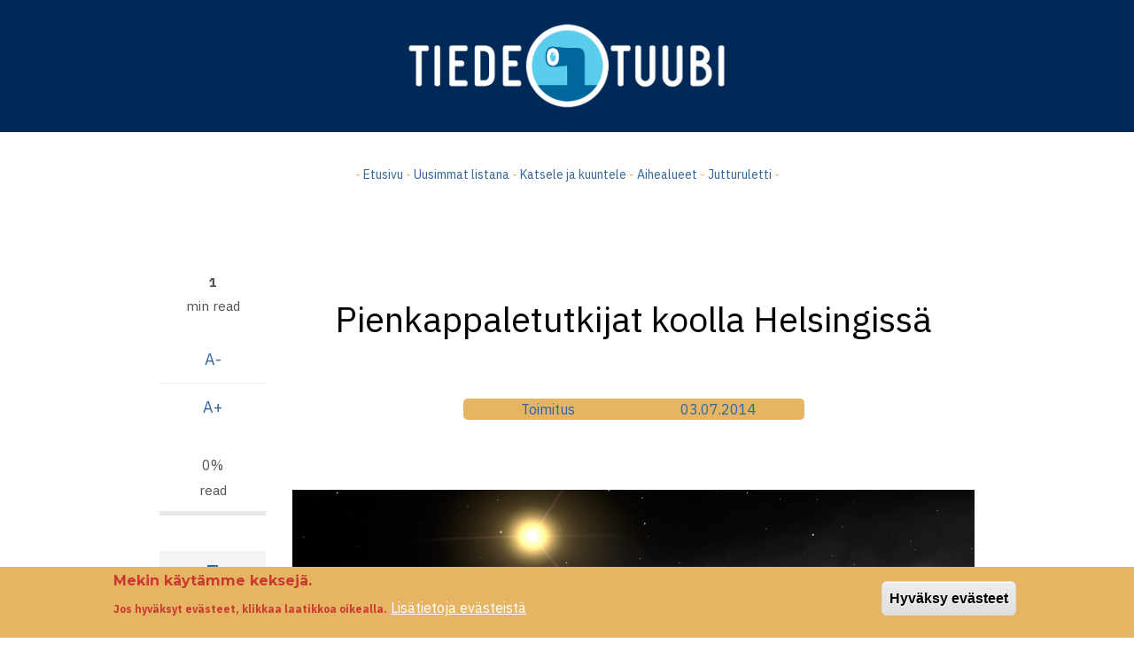

--- FILE ---
content_type: text/html; charset=UTF-8
request_url: https://tiedetuubi.fi/pienkappaletutkijat-koolla-helsingissa
body_size: 9137
content:
<!DOCTYPE html>
<html lang="fi" dir="ltr" prefix="og: https://ogp.me/ns#">
  <head>
    <meta charset="utf-8" />
<meta name="description" content="," />
<meta name="keywords" content="tiede, tekniikka, avaruus, ilmailu, luonto, tutkimus, science, astronomy, aviation, technology" />
<meta name="geo.placename" content="Helsinki" />
<meta name="geo.region" content="FI" />
<link rel="canonical" href="https://tiedetuubi.fi/pienkappaletutkijat-koolla-helsingissa" />
<meta name="robots" content="index, follow, max-image-preview:standard" />
<link rel="image_src" href="/sites/default/files/field/image/The_double_asteroid_90_Antiope_-_Eso0718a_%28no_tagline%29.jpg" />
<meta name="author" content="Toimitus" />
<meta name="rights" content="Tiedetuubi" />
<meta name="referrer" content="origin" />
<meta property="og:determiner" content="&#039;Automatic&#039;" />
<meta property="og:site_name" content="Tiedetuubi" />
<meta property="og:url" content="https://tiedetuubi.fi/pienkappaletutkijat-koolla-helsingissa" />
<meta property="og:title" content="Pienkappaletutkijat koolla Helsingissä" />
<meta property="og:description" content="," />
<meta property="og:image" content="https://tiedetuubi.fi/sites/default/files/field/image/The_double_asteroid_90_Antiope_-_Eso0718a_%28no_tagline%29.jpg" />
<meta property="og:locality" content="Helsinki" />
<meta property="og:country_name" content="FI" />
<meta property="og:email" content="toimitus@tiedetuubi.fi" />
<meta property="article:author" content="Toimitus" />
<meta property="article:publisher" content="https://www.facebook.com/Tiedetuubi" />
<meta name="twitter:card" content="summary_large_image" />
<meta name="twitter:site" content="@tiedetuubi" />
<meta name="twitter:description" content="," />
<meta name="twitter:title" content="Pienkappaletutkijat koolla Helsingissä" />
<meta name="twitter:creator" content="@jarimakinen" />
<meta name="twitter:image" content="https://tiedetuubi.fi/sites/default/files/field/image/The_double_asteroid_90_Antiope_-_Eso0718a_%28no_tagline%29.jpg" />
<meta name="Generator" content="Drupal 9 (https://www.drupal.org)" />
<meta name="MobileOptimized" content="width" />
<meta name="HandheldFriendly" content="true" />
<meta name="viewport" content="width=device-width, initial-scale=1.0" />
<style>div#sliding-popup, div#sliding-popup .eu-cookie-withdraw-banner, .eu-cookie-withdraw-tab {background: #e5b563} div#sliding-popup.eu-cookie-withdraw-wrapper { background: transparent; } #sliding-popup h1, #sliding-popup h2, #sliding-popup h3, #sliding-popup p, #sliding-popup label, #sliding-popup div, .eu-cookie-compliance-more-button, .eu-cookie-compliance-secondary-button, .eu-cookie-withdraw-tab { color: #cc3930;} .eu-cookie-withdraw-tab { border-color: #cc3930;}</style>
<!-- Google tag (gtag.js) -->
<script async src="https://www.googletagmanager.com/gtag/js?id=G-K5263GKT3B"></script>
<script>
  window.dataLayer = window.dataLayer || [];
  function gtag(){dataLayer.push(arguments);}
  gtag('js', new Date());

  gtag('config', 'G-K5263GKT3B');
</script>
<link rel="icon" href="/sites/default/files/favicon.ico" type="image/vnd.microsoft.icon" />
<link rel="alternate" hreflang="fi" href="https://tiedetuubi.fi/pienkappaletutkijat-koolla-helsingissa" />

    <title>Pienkappaletutkijat koolla Helsingissä | Tiedetuubi</title>
    <link rel="stylesheet" media="all" href="/sites/default/files/css/css_YFM3ln67YObOicv8dlgRLea6QMbZshVSqiMiZFRrnM4.css" />
<link rel="stylesheet" media="all" href="/sites/default/files/css/css_p-98axWohKiQO7i32LTl52uq_pPTiE-Ga7gr6584R_M.css" />
<link rel="stylesheet" media="all" href="//stackpath.bootstrapcdn.com/bootstrap/4.3.1/css/bootstrap.min.css" />
<link rel="stylesheet" media="all" href="/sites/default/files/css/css_lgV-89wiqV9BSyn-IGsepnu3fEtU-1AJpF-IvjZFnBk.css" />
<link rel="stylesheet" media="all" href="/themes/catalog_lite/css/components/messages.css?t7wd1f" />
<link rel="stylesheet" media="all" href="/sites/default/files/css/css_nbwrN1BhwpM_qyndPZyC-7nqcRHwmdob93FymP9dsoE.css" />
<link rel="stylesheet" media="all" href="//use.fontawesome.com/releases/v5.8.2/css/all.css" />
<link rel="stylesheet" media="print" href="/sites/default/files/css/css_dw-KdAXsVspyVbyzWtO7GXqJzvqCWVpJ0NRRV3g_wKQ.css" />
<link rel="stylesheet" media="all" href="https://fonts.googleapis.com/css?family=Montserrat:300,300i,400,400i,500,500i,600,600i,700,700i,900,900i&amp;amp;subset=latin-ext" />
<link rel="stylesheet" media="all" href="//fonts.googleapis.com/css?family=IBM+Plex+Sans:300,300i,400,400i,500,500i,600,600i,700,700i" />
<link rel="stylesheet" media="all" href="//fonts.googleapis.com/css?family=Source+Code+Pro&amp;subset=latin,latin-ext" />
<link rel="stylesheet" media="all" href="//fonts.googleapis.com/css?family=PT+Serif:400,700,400italic,700italic&amp;subset=latin,latin-ext" />
<link rel="stylesheet" media="all" href="/sites/default/files/css/css_X0ZApU4_hu1GVmWMq9am_2IARJwBk0WtzBUy8rGpWek.css" />
<link rel="stylesheet" media="all" href="/themes/catalog_lite/css/theme/color-blue.css?t7wd1f" />
<link rel="stylesheet" media="all" href="/sites/default/files/css/css_47DEQpj8HBSa-_TImW-5JCeuQeRkm5NMpJWZG3hSuFU.css" />
<link rel="stylesheet" media="all" href="/sites/default/files/css/css_3U-C0_rHLuBtMYvUCNlxxuASHEML3mOlaFArYjTuRYc.css" />

    <script src="https://use.fontawesome.com/releases/v5.7.2/js/all.js" defer crossorigin="anonymous"></script>
<script src="https://use.fontawesome.com/releases/v5.7.2/js/v4-shims.js" defer crossorigin="anonymous"></script>


<!-- Google tag (gtag.js) -->
<script async src="https://www.googletagmanager.com/gtag/js?id=G-K5263GKT3B"></script>
<script>
  window.dataLayer = window.dataLayer || [];
  function gtag(){dataLayer.push(arguments);}
  gtag('js', new Date());

  gtag('config', 'G-K5263GKT3B');
</script>



  </head>
  <body class="layout-no-sidebars wide hff-32 pff-51 sff-32 slff-51 paragraph-responsive-typography-enabled fixed-header-enabled slideout-side-right page-node-883 slideout-mobile-menu-enabled">
        <a href="#main-content" class="visually-hidden focusable">
      Hyppää pääsisältöön
    </a>
    
      <div class="dialog-off-canvas-main-canvas" data-off-canvas-main-canvas>
        <div class="clearfix slideout region--dark-typography region--gray-background">
        <div class="clearfix slideout__container">
      <div class="slideout__section">
          <div class="region region-slideout">
    <nav role="navigation" aria-labelledby="block-paavalikko-4-menu" id="block-paavalikko-4" class="clearfix block block-menu navigation menu--main">
            
  <h2 class="visually-hidden" id="block-paavalikko-4-menu">Päävalikko</h2>
  

        
              <ul class="clearfix menu">
                    <li class="menu-item">
        <a href="/index.php/" data-drupal-link-system-path="&lt;front&gt;">Etusivu</a>
              </li>
                <li class="menu-item">
        <a href="/index.php/videot" title="Videot ja podcastit" data-drupal-link-system-path="videot">Videot ja podcastit</a>
              </li>
                <li class="menu-item">
        <a href="/index.php/uusimmat" title="Kaikki jutut arkistosta aikajärjestyksessä" data-drupal-link-system-path="uusimmat">Uusimmat jutut listana</a>
              </li>
                <li class="menu-item menu-item--collapsed">
        <a href="/index.php/aihealueet" data-drupal-link-system-path="node/4161">Aihealueet</a>
              </li>
                <li class="menu-item">
        <a href="/index.php/jutturuletti" title="Jutturuletti" data-drupal-link-system-path="node/4162">Jutturuletti</a>
              </li>
                <li class="menu-item">
        <a href="/index.php/oletko-lahdossa-matkalle-tiedetuubi-esittelee-tiedeturismikohteita" title="Tiedekiinnostavuuskartta" data-drupal-link-system-path="node/2671">Tiedekiinnostavuuskartta</a>
              </li>
        </ul>
  


  </nav>

  </div>

      </div>
    </div>
      </div>
  
    <button class="slideout-toggle slideout-toggle--fixed"></button>
  
<div class="page-container">

          <div class="header-container">

                      <div class="clearfix header-top-highlighted region--light-typography region--dark-background region--no-paddings">
          <div class="container">
                        <div class="clearfix header-top-highlighted__container mt-no-opacity"
                              data-animate-effect="fadeIn"
              >
              <div class="row">
                                  <div class="col-12">
                                        <div class="clearfix header-top-highlighted__section header-top-highlighted-first">
                        <div class="region region-header-top-highlighted-first">
    <div id="block-otsikkokuva" class="clearfix block block-block-content block-block-contentd95d2193-7828-4389-98b3-5c0b80019fc5">
  
    
      <div class="content">
        <div class="layout layout--onecol">
    <div  class="layout__region layout__region--content">
      <div class="clearfix block block-layout-builder block-field-blockblock-contentbasicbody">
  
    
      <div class="content">
      
            <div class="clearfix text-formatted field field--name-body field--type-text-with-summary field--label-hidden field__item"><center>
<a href="/front"><img src="/images/tiedetuubi_valk_2018.png" width="40%"></a>
</center>
</div>
      
    </div>
  </div>

    </div>
  </div>

    </div>
  </div>

  </div>

                    </div>
                                      </div>
                                              </div>
            </div>
                      </div>
        </div>
              
                      <div class="clearfix header-top region--dark-typography region--white-background">
          <div class="container">
                        <div class="clearfix header-top__container"
              >
              <div class="row">
                                  <div class="col-12">
                                        <div class="clearfix header-top__section header-top-first">
                        <div class="region region-header-top-first">
    <div id="block-pieniylamenutxt" class="clearfix block block-block-content block-block-content4a4362bb-8cd8-4724-a0b3-5b1720a7d5ef">
  
    
      <div class="content">
        <div class="layout layout--onecol">
    <div  class="layout__region layout__region--content">
      <div class="clearfix block block-layout-builder block-field-blockblock-contentbasicbody">
  
    
      <div class="content">
      
            <div class="clearfix text-formatted field field--name-body field--type-text-with-summary field--label-hidden field__item"><p style="text-align: center; font-size: 100%; color: #e5b563;">- <a href="/front" alt="Etusivu">Etusivu</a> - <a href="/uusimmat" alt="Uusimmat jutut listana">Uusimmat listana</a> - <a href="/videot" alt="Katsele ja kuuntele">Katsele ja kuuntele</a> - <a href="/aihealueet" alt="Aihealueet">Aihealueet</a> - <a href="/jutturuletti" alt="Jutturuletti">Jutturuletti</a> -</p></div>
      
    </div>
  </div>

    </div>
  </div>

    </div>
  </div>

  </div>

                    </div>
                                      </div>
                                              </div>
            </div>
                      </div>
        </div>
              
      
    </div>
      
  
      <div class="system-messages clearfix">
      <div class="container-fluid">
        <div class="row">
          <div class="col-12">
              <div class="region region-system-messages">
    <div data-drupal-messages-fallback class="hidden"></div>

  </div>

          </div>
        </div>
      </div>
    </div>
  
    
    
  
  
        <div id="main-content" class="clearfix main-content region--dark-typography region--white-background  region--no-separator">
      <div class="container">
        <div class="clearfix main-content__container">
          <div class="row">
            <section class="col-12 col-xl-10 ml-xl-auto mr-xl-auto">
                            <div class="clearfix main-content__section mt-no-opacity"
                                  data-animate-effect="fadeIn"
                >
                                    <div class="region region-content">
    

<article data-history-node-id="883" role="article" class="node node--type-article node--promoted node--view-mode-full clearfix">
  <div class="node__container">
          <div class="node__side">
                  
          <div class="reading-time">
                          1<div class="reading-time__text">min read</div>                      </div>
                          
          <div id="affix">
                          
          <div class="content-font-settings">
              <div class="font-resize">
                <a href="#" id="decfont">A-</a>
                <a href="#" id="incfont">A+</a>
              </div>
          </div>
                          
          <div class="post-progress">
            <div class="post-progress__value"></div>
            <div class="post-progress__text">read</div>
            <div class="post-progress__bar"></div>
          </div>
                                  </div>
                          
          
          <div class="share-links">
            <ul>
                              <li class="facebook print-button-enabled">
                  <a href="https://www.facebook.com/sharer/sharer.php?u=https://tiedetuubi.fi/pienkappaletutkijat-koolla-helsingissa&t=Pienkappaletutkijat%20koolla%20Helsingiss%C3%A4" onclick="window.open(this.href, 'facebook-share','width=580,height=296');return false;">
                      <i class="fab fa-facebook"><span class="sr-only">facebook</span></i>
                  </a>
                </li>
                <li class="twitter print-button-enabled">
                  <a href="http://twitter.com/share?text=Pienkappaletutkijat%20koolla%20Helsingiss%C3%A4&url=https://tiedetuubi.fi/pienkappaletutkijat-koolla-helsingissa" onclick="window.open(this.href, 'twitter-share', 'width=550,height=235');return false;">
                      <i class="fab fa-twitter"><span class="sr-only">twitter</span></i>
                  </a>
                </li>
                <li class="email print-button-enabled">
                  <a href="mailto:?Subject=Pienkappaletutkijat%20koolla%20Helsingiss%C3%A4&amp;Body=https://tiedetuubi.fi/pienkappaletutkijat-koolla-helsingissa">
                      <i class="far fa-envelope"><span class="sr-only">envelope</span></i>
                  </a>
                </li>
                                            <li class="print share-links-enabled">
                  <div class="print">
                    <a href="javascript:window.print()" class="print-button">
                      <i class="fas fa-print"><span class="sr-only">print</span></i>
                    </a>
                  </div>
                </li>
                          </ul>
          </div>
            </div>
      <div class="node__main-content clearfix">
      <header class="node__header">
          
    
        </header>
        
  <div class="node__main-content-section">
      <div class="Otsikko layout layout--onecol">
    <div  class="layout__region layout__region--content">
      <div class="clearfix block block-layout-builder block-field-blocknodearticletitle">
  
    
      <div class="content">
      <span class="field field--name-title field--type-string field--label-hidden">Pienkappaletutkijat koolla Helsingissä</span>

    </div>
  </div>

    </div>
  </div>
  <div class="ingressi layout layout--onecol">
    <div  class="layout__region layout__region--content">
      
    </div>
  </div>
  <div class="layout layout--twocol-section layout--twocol-section--50-50 kirjoittaja">

          <div  class="layout__region layout__region--first">
        <div class="clearfix block block-layout-builder block-field-blocknodearticleuid">
  
    
      <div class="content">
      <span class="field field--name-uid field--type-entity-reference field--label-hidden"><a href="/en/user/13" hreflang="en">Toimitus</a></span>

    </div>
  </div>

      </div>
    
          <div  class="layout__region layout__region--second">
        <div class="clearfix block block-layout-builder block-field-blocknodearticlecreated">
  
    
      <div class="content">
      <span class="field field--name-created field--type-created field--label-above">03.07.2014</span>

    </div>
  </div>

      </div>
    
  </div>
  <div class="layout layout--onecol">
    <div  class="layout__region layout__region--content">
      <div class="clearfix block block-layout-builder block-inline-blockbasic">
  
    
      <div class="content">
        <div class="layout layout--onecol">
    <div  class="layout__region layout__region--content">
      <div class="clearfix block block-layout-builder block-field-blockblock-contentbasicbody">
  
    
      <div class="content">
      
            <div class="clearfix text-formatted field field--name-body field--type-text-with-summary field--label-hidden field__item"><br></div>
      
    </div>
  </div>

    </div>
  </div>

    </div>
  </div>
<div class="clearfix block block-layout-builder block-field-blocknodearticlefield-article-image">
  
    
      <div class="content">
      
            <div class="field field--name-field-article-image field--type-image field--label-hidden field__item">  <a href="/pienkappaletutkijat-koolla-helsingissa" hreflang="fi"><img loading="lazy" src="/sites/default/files/styles/isokuva_16_9/public/field/image/The_double_asteroid_90_Antiope_-_Eso0718a_%28no_tagline%29.jpg" width="1920" height="1080" alt="Kaksoisasteroidi 90 Antiope" class="image-style-isokuva-16-9" />

</a>
</div>
      
    </div>
  </div>

    </div>
  </div>
  <div class="leipateksti layout layout--onecol">
    <div  class="layout__region layout__region--content">
      <div class="leipateksti clearfix block block-layout-builder block-field-blocknodearticlefield-article-body1">
  
    
      <div class="content">
      
            <div class="clearfix text-formatted field field--name-field-article-body1 field--type-text-with-summary field--label-hidden field__item"><p>Komeettatutkimuksen komeetat ja asteroidien asiantuntijat parveilevat Helsingissä tällä viikolla: viitisensataa aurinkokunnan pienkappaleiden tutkijaa 44 maasta on kokoontunut tällä viikolla Helsinkiin <a href="http://www.helsinki.fi/acm2014/">alan suurimpaan konferenssiin</a>.</p>
<p>Nimekkäimpiin puhujiin kuuluvat ensimmäisen rengassysteemin asteroidin ympäriltä löytänyt ranskalainen<strong> Bruno Sicardy</strong>, asteroidin luo ja takaisin sieltä näytteitä tuoneen&nbsp;Hayabusa-luotaimen japanilaisryhmän johtaja <strong>Makoto Yoshikava</strong> sekä ruotsalainen <strong>Anders Johansen</strong>, joka hiljan kohahdutti tiedemaailmaa pyörreteorialla.</p>
<p>Pyörreteoria selittää, miten aurinkokunnan alkuaikojen pölykiekoissa saattoi syntyä massakeskittymiä, joista planeetat sitten saivat alkunsa.</p>
<h3>Kuinka taivaankappale hajotetaan?</h3>
<p><a href="http://www.helsinki.fi/acm2014/">ACM- eli Asteroids Comets Meteors</a> -konferensseissa komeettojen liikkeitä koskeva perustutkimus kohtaa käytännön sovellukset, joiden päämääränä on estää taivaankappaleiden törmäykset Maahan.</p>
<p>"Kuuma kysymys tässä on pienkappaleen rakenne", sanoo <strong>Karri Muinonen</strong>, Helsingin yliopiston tähtitieteen professori ja konferenssin tieteellinen pääjärjestäjä.</p>
<p>"Onko se rakentunut hiekkasäkkimäisesti useista palasista, jolloin pienikin tuuppaus voi rikkoa kappaleen muodon ja sinkauttaa siitä osan ulos? Vai onko kyse kivimonoliitista, jonka hajottaminen vaatii järeämpiä keinoja?"</p>
<p>Uutena teemana pienplaneettayhteisöön on tullut kaivostoiminta. Vielä tällä vuosisadalla saattaa käydä kannattavaksi louhia asteroideista esimerkiksi harvinaisia maametalleja, joita käytetään pieninä pitoisuuksina esimerkiksi vahvoissa magneeteissa ja tietokoneiden näytöissä. Kallisarvoisten aineiden louhinta tekisi kalliista lennoista kannattavia.</p>
<p>Alkuvaiheessa metalleja arvokkaammaksi löydöksi kelpaa kuitenkin paljon arkisempi aine ‒ vesi.</p>
<p>"Vesi on painavaa lähettää avaruuteen ja lisäpaino maksaa tuhansia dollareita kilolta", konferenssijärjestäjä ja tähtitieteen tutkija <strong>Mikael Granvik </strong>sanoo.</p>
<p>Tutkimusrobotit ja avaruusalukset pystynevät tulevaisuudessa valmistamaan asteroidien vedestä polttoainetta.</p>
<p>"Asteroidin vesi voidaan höyrystää lämmittämällä, ja edelleen hajottaa hapeksi ja vedyksi aurinkokennojen tuottaman sähkön avulla. Siinä ovat polttoaineet valmiina."</p>
<h3>Nimet juontuvat kaukoputkikaudelle</h3>
<p>Konferenssin nimeenkin sisältyvien taivaankappaleiden, asteroidin ja komeetan, erottelu on hieman keinotekoista. Määritelmät juontavat historiaan, aikaan jolloin taivasta voitiin tutkia vain kaukoputkella. Asteroidi näyttäytyi kaukoputkessa pistemäisenä, komeetta utuisena tai pyrstökkäänä.</p>
<p>Professori Muinonen korostaakin, että konferenssin keskeinen arvo on saada asteroidi-, komeetta- ja meteoritutkimusyhteisöt koottua samaan paikkaan.</p>
<p>Konfrenssin alussa julkistettiin Kuolan niemimaalta löytynyt harvinainen meteoriittilöytö, josta<a href="http://www.tiedetuubi.fi/?q=node/880"> kerroimme jo tiistaina</a>.</p>
<p><em>Teksti perustuu Helsingin yliopiston <a href="http://uutiset.helsinki.fi/2014/06/30/kaivostoimintaa-asteroideihin/#.U7UbxVavHfM">tiedotteeseen</a>.</em></p>
</div>
      
    </div>
  </div>

    </div>
  </div>
  <div class="layout layout--twocol-section layout--twocol-section--50-50">

          <div  class="layout__region layout__region--first">
        <div class="views-element-container clearfix block block-views block-views-blocksamasta-aiheesta-alle--block-1">
  
    
      <div class="content">
      <div><div class="view view-samasta-aiheesta-alle- view-id-samasta_aiheesta_alle_ view-display-id-block_1 js-view-dom-id-9ea49fac1ff154fd4447d10994ce18e41cf9367d966a70e38d91a4bd873cd40b">
  
    
      <div class="view-header">
      <p style="  text-align: center;
  border-radius: 5px;
  border: 1px solid #e5b563;
  padding: 5px;
  margin: 20px;
  color: #e5b563;
  text-transform: uppercase;
  font-size: 110%;
  letter-spacing: 2px;">Samasta aiheesta</p>
    </div>
      
      <div class="view-content">
          <div><h6><a href="/tiedatko-paljonko-on-googol" hreflang="fi">Tiedätkö, paljonko on googol?</a></h6></div>
    <div><h6><a href="/pimean-maailmankaikkeuden-kartoittaja-euclid-laukaistiin-avaruuteen-olimme-paikalla" hreflang="fi">Pimeän maailmankaikkeuden kartoittaja Euclid laukaistiin avaruuteen – olimme paikalla</a></h6></div>
    <div><h6><a href="/gaian-tuoreet-tahtitiedot-ovat-yksinkertaisesti-upeita-katso-nayttavat-videot" hreflang="fi">Gaian tuoreet tähtitiedot ovat yksinkertaisesti upeita – katso näyttävät videot!</a></h6></div>
    <div><h6><a href="/suorana-labrasta-62018-paavo-heiskasen-mukana-avaruusmateriaalilaboratorioon" hreflang="fi">Suorana labrasta 6/2018: Paavo Heiskasen mukana avaruusmateriaalilaboratorioon</a></h6></div>
    <div><h6><a href="/tahtienvalisia-matkalaisia-on-lahempanakin" hreflang="fi">Tähtienvälisiä matkalaisia on lähempänäkin</a></h6></div>

    </div>
  
          </div>
</div>

    </div>
  </div>

      </div>
    
          <div  class="layout__region layout__region--second">
        <div class="views-element-container clearfix block block-views block-views-blocksuosituimmat-block-2">
  
    
      <div class="content">
      <div><div class="view view-suosituimmat view-id-suosituimmat view-display-id-block_2 js-view-dom-id-5ea49fc6b26b03a9908ca92be7758dbc94178b295294155d41dec0830f3dbd54">
  
    
      <div class="view-header">
      <p style="  text-align: center;
  border-radius: 5px;
  border: 1px solid #e5b563;
  padding: 5px;
  margin: 20px;
  color: #e5b563;
  text-transform: uppercase;
  font-size: 110%;
  letter-spacing: 2px;">Suosituimmat tänään</p>
    </div>
      
      <div class="view-content">
          <div class="views-row"><h6 class="field-content"><a href="/index.php/kuu-jyrasi-kirkkaan-tahden" hreflang="fi">Kuu jyräsi kirkkaan tähden</a></h6></div>
    <div class="views-row"><h6 class="field-content"><a href="/index.php/pluton-kaoottiset-kuut-animaationa" hreflang="fi">Pluton kaoottiset kuut animaationa</a></h6></div>
    <div class="views-row"><h6 class="field-content"><a href="/sateenkaaren-seitseman-varia" hreflang="fi">Sateenkaaren seitsemän väriä</a></h6></div>
    <div class="views-row"><h6 class="field-content"><a href="/index.php/video-kun-olet-pariisissa-hakeudu-katsomaan-metria" hreflang="fi">Video: Kun olet Pariisissa, hakeudu katsomaan metriä.</a></h6></div>
    <div class="views-row"><h6 class="field-content"><a href="/index.php/avaruussaa-vaikuttaa-sinuunkin-mutta-kuinka-paljon" hreflang="fi">Avaruussää vaikuttaa sinuunkin – mutta kuinka paljon?</a></h6></div>

    </div>
  
          </div>
</div>

    </div>
  </div>

      </div>
    
  </div>

  </div>
    
  
    </div>
  </div>
</article>

  </div>

                              </div>
                          </section>
                                  </div>
        </div>
      </div>
    </div>
    
  
  
  
  
  
          <div id="highlighted-top" class="clearfix highlighted-top region--dark-typography region--gray-background region--no-separator">
      <div class="container">
                <div class="clearfix highlighted-top__container mt-no-opacity"
                      data-animate-effect="fadeIn"
          >
          <div class="row">
            <div class="col-12">
              <div class="clearfix highlighted-top__section">
                  <div class="region region-highlighted-top">
    <div class="search-block-form clearfix block block-search container-inline" data-drupal-selector="search-block-form" id="block-catalog-lite-search" role="search">
  
      <h2>Etsi Tiedetuubista</h2>
    
      <form action="/index.php/search/node" method="get" id="search-block-form" accept-charset="UTF-8">
  <div class="js-form-item form-item js-form-type-search form-type-search js-form-item-keys form-item-keys form-no-label">
      <label for="edit-keys" class="visually-hidden">Etsi Tiedetuubista</label>
        <input title="Kirjoita haluamasi hakusanat." placeholder="Search..." data-drupal-selector="edit-keys" type="search" id="edit-keys" name="keys" value="" size="15" maxlength="128" class="form-search" />

        </div>
<div data-drupal-selector="edit-actions" class="form-actions js-form-wrapper form-wrapper" id="edit-actions"><input class="search-form__submit button js-form-submit form-submit" data-drupal-selector="edit-submit" type="submit" id="edit-submit" value="Etsi Tiedetuubista" />
</div>

</form>

  </div>

  </div>

              </div>
            </div>
          </div>
        </div>
              </div>
    </div>
      
  
  
          <footer id="footer" class="clearfix footer region--dark-typography region--white-background region--no-separator ">
      <div class="container">
        <div class="clearfix footer__container">
          <div class="row">
                          <div class="col-md-6 col-lg-3">
                                <div class="clearfix footer__section footer-first"
                  >
                    <div class="region region-footer-first">
    <div id="block-alavalikko1" class="clearfix block block-block-content block-block-content47615c71-e41e-4992-88ea-eb619a795137">
  
    
      <div class="content">
        <div class="layout layout--onecol">
    <div  class="layout__region layout__region--content">
      <div class="clearfix block block-layout-builder block-field-blockblock-contentbasicbody">
  
    
      <div class="content">
      
            <div class="clearfix text-formatted field field--name-body field--type-text-with-summary field--label-hidden field__item"><h4>AIHEALUEET</h4>
<p><a href="/avaruus">Avaruus</a> ja <a href="/ilmailu">ilmailu</a><br />
<a href="/tiede">Tiede</a> ja <a href="/tekniikka">tekniikka</a><br />
<a href="/luonto">Luonto ja ympäristö</a><br />
<a href="/terveys">Lääketiede ja terveys</a><br />
<a href="/ihmiset">Ihmiset</a> ja <a href="/paikat">paikat</a><br />
<a href="/arviot">Kirjat, elokuvat</a> ja <a href="/taide">taide</a></p></div>
      
    </div>
  </div>

    </div>
  </div>

    </div>
  </div>

  </div>

                </div>
                              </div>
                                      <div class="col-md-6 col-lg-3">
                                <div class="clearfix footer__section footer-second"
                  >
                    <div class="region region-footer-second">
    <div id="block-alavalikko2" class="clearfix block block-block-content block-block-content64f7d5ad-613a-4c88-95ec-61e60f42d652">
  
    
      <div class="content">
        <div class="layout layout--onecol">
    <div  class="layout__region layout__region--content">
      <div class="clearfix block block-layout-builder block-field-blockblock-contentbasicbody">
  
    
      <div class="content">
      
            <div class="clearfix text-formatted field field--name-body field--type-text-with-summary field--label-hidden field__item"><h4>ERIKOISTA</h4>
<p><a href="/tiedekiinnostavuuskartta">Tiedekiinnostavuuskartta</a><br />
<a href="/ruletti">Jutturuletti</a><br />
<a href="/taxonomy/term/3274">Suorana labrasta</a><br />
<a href="/etuubi">eTuubi</a><br />
<a href="https://www.youtube.com/@tiedetuubi_jari_makinen"><strong>Videot</strong></a></p>
</div>
      
    </div>
  </div>

    </div>
  </div>

    </div>
  </div>

  </div>

                </div>
                              </div>
                        <div class="clearfix d-none d-md-block d-lg-none"></div>
                          <div class="col-md-6 col-lg-3">
                                <div class="clearfix footer__section footer-third"
                  >
                    <div class="region region-footer-third">
    <div id="block-alavalikko3" class="clearfix block block-block-content block-block-content77263455-ce54-4832-ba79-2f9dd4db1bcc">
  
    
      <div class="content">
        <div class="layout layout--onecol">
    <div  class="layout__region layout__region--content">
      <div class="clearfix block block-layout-builder block-field-blockblock-contentbasicbody">
  
    
      <div class="content">
      
            <div class="clearfix text-formatted field field--name-body field--type-text-with-summary field--label-hidden field__item"><h4>TIEDETUUBI</h4><p><a href="/node/7">Tiedetuubin esittely</a><br>
<a href="/toimitus">Toimitus</a><br>
<a href="/tiedetuubi_ja_tekoaly">Tiedetuubi ja tekoäly</a><br>
<a href="/tiedetuubin-yhteistyokumppanit">Yhteistyökumppanit</a><br>
<a href="/node/503">Mediakortti</a><br><a href="/about"><strong>Information in English</strong></a></p></div>
      
    </div>
  </div>

    </div>
  </div>

    </div>
  </div>

  </div>

                </div>
                              </div>
                        <div class="clearfix d-none d-sm-block d-md-none d-none d-sm-block d-md-none"></div>
                          <div class="col-md-6 col-lg-3">
                                <div class="clearfix footer__section footer-fourth"
                  >
                    <div class="region region-footer-fourth">
    <div id="block-alavalikko4" class="clearfix block block-block-content block-block-content06625a2b-83f6-42bb-9a8d-838afee99077">
  
    
      <div class="content">
        <div class="layout layout--onecol">
    <div  class="layout__region layout__region--content">
      <div class="clearfix block block-layout-builder block-field-blockblock-contentbasicbody">
  
    
      <div class="content">
      
            <div class="clearfix text-formatted field field--name-body field--type-text-with-summary field--label-hidden field__item"><h4>KLUBI</h4>

<p><a href="/klubi">Tiedetuubin Klubin esittely</a><br />
<a href="/matkat">Matkat ja eksursiot</a><br /></div>
      
    </div>
  </div>

    </div>
  </div>

    </div>
  </div>

  </div>

                </div>
                              </div>
                                  </div>
        </div>
      </div>
    </footer>
      
          <div id="footer-bottom" class="clearfix footer-bottom region--dark-typography region--white-background region--no-separator ">
      <div class="container">
                <div class="clearfix footer-bottom__container">
          <div class="row">
            <div class="col-12">
              <div class="clearfix footer-bottom__section">
                  <div class="region region-footer-bottom">
    <div id="block-yhteystiedotaivanalle" class="clearfix block block-block-content block-block-content63c85dd7-065e-4cde-9c0b-7007d1577344">
  
    
      <div class="content">
        <div class="layout layout--onecol">
    <div  class="layout__region layout__region--content">
      <div class="clearfix block block-layout-builder block-field-blockblock-contentbasicbody">
  
    
      <div class="content">
      
            <div class="clearfix text-formatted field field--name-body field--type-text-with-summary field--label-hidden field__item"><hr>
<center><img src="https://www.tiedetuubi.fi/logo/tiedetuubi_sin_2018.png" width="200 px" alt="Tiedetuubi">
<p><sup>Tiedetuubi © 2012-2025</sup></p>
</center></div>
      
    </div>
  </div>

    </div>
  </div>

    </div>
  </div>

  </div>

              </div>
            </div>
          </div>
        </div>
              </div>
    </div>
      
  
  
        <div class="to-top"><i class="fas fa-angle-double-up"></i></div>
    
</div>

  </div>

    
    <script type="application/json" data-drupal-selector="drupal-settings-json">{"path":{"baseUrl":"\/","scriptPath":null,"pathPrefix":"","currentPath":"node\/883","currentPathIsAdmin":false,"isFront":false,"currentLanguage":"fi"},"pluralDelimiter":"\u0003","suppressDeprecationErrors":true,"eu_cookie_compliance":{"cookie_policy_version":"1.0.0","popup_enabled":true,"popup_agreed_enabled":false,"popup_hide_agreed":true,"popup_clicking_confirmation":false,"popup_scrolling_confirmation":false,"popup_html_info":"\u003Cdiv aria-labelledby=\u0022popup-text\u0022  class=\u0022eu-cookie-compliance-banner eu-cookie-compliance-banner-info eu-cookie-compliance-banner--categories\u0022\u003E\n  \u003Cdiv class=\u0022popup-content info eu-cookie-compliance-content\u0022\u003E\n        \u003Cdiv id=\u0022popup-text\u0022 class=\u0022eu-cookie-compliance-message\u0022 role=\u0022document\u0022\u003E\n      \u003Ch2\u003EMekin k\u00e4yt\u00e4mme keksej\u00e4.\u003C\/h2\u003E\u003Cp\u003EJos hyv\u00e4ksyt ev\u00e4steet, klikkaa laatikkoa oikealla.\u003C\/p\u003E\n              \u003Cbutton type=\u0022button\u0022 class=\u0022find-more-button eu-cookie-compliance-more-button\u0022\u003ELis\u00e4tietoja ev\u00e4steist\u00e4\u003C\/button\u003E\n          \u003C\/div\u003E\n\n    \n    \u003Cdiv id=\u0022popup-buttons\u0022 class=\u0022eu-cookie-compliance-buttons\u0022\u003E\n            \u003Cbutton type=\u0022button\u0022 class=\u0022agree-button eu-cookie-compliance-default-button\u0022\u003EHyv\u00e4ksy ev\u00e4steet\u003C\/button\u003E\n              \u003Cbutton type=\u0022button\u0022 class=\u0022eu-cookie-withdraw-button visually-hidden\u0022\u003EEn hyv\u00e4ksy ev\u00e4steit\u00e4\u003C\/button\u003E\n          \u003C\/div\u003E\n  \u003C\/div\u003E\n\u003C\/div\u003E","use_mobile_message":false,"mobile_popup_html_info":"\u003Cdiv aria-labelledby=\u0022popup-text\u0022  class=\u0022eu-cookie-compliance-banner eu-cookie-compliance-banner-info eu-cookie-compliance-banner--categories\u0022\u003E\n  \u003Cdiv class=\u0022popup-content info eu-cookie-compliance-content\u0022\u003E\n        \u003Cdiv id=\u0022popup-text\u0022 class=\u0022eu-cookie-compliance-message\u0022 role=\u0022document\u0022\u003E\n      \n              \u003Cbutton type=\u0022button\u0022 class=\u0022find-more-button eu-cookie-compliance-more-button\u0022\u003ELis\u00e4tietoja ev\u00e4steist\u00e4\u003C\/button\u003E\n          \u003C\/div\u003E\n\n    \n    \u003Cdiv id=\u0022popup-buttons\u0022 class=\u0022eu-cookie-compliance-buttons\u0022\u003E\n            \u003Cbutton type=\u0022button\u0022 class=\u0022agree-button eu-cookie-compliance-default-button\u0022\u003EHyv\u00e4ksy ev\u00e4steet\u003C\/button\u003E\n              \u003Cbutton type=\u0022button\u0022 class=\u0022eu-cookie-withdraw-button visually-hidden\u0022\u003EEn hyv\u00e4ksy ev\u00e4steit\u00e4\u003C\/button\u003E\n          \u003C\/div\u003E\n  \u003C\/div\u003E\n\u003C\/div\u003E","mobile_breakpoint":768,"popup_html_agreed":false,"popup_use_bare_css":false,"popup_height":"auto","popup_width":"100%","popup_delay":1000,"popup_link":"\/cookies","popup_link_new_window":true,"popup_position":false,"fixed_top_position":true,"popup_language":"fi","store_consent":true,"better_support_for_screen_readers":false,"cookie_name":"","reload_page":false,"domain":"","domain_all_sites":false,"popup_eu_only":false,"popup_eu_only_js":false,"cookie_lifetime":100,"cookie_session":0,"set_cookie_session_zero_on_disagree":0,"disagree_do_not_show_popup":false,"method":"categories","automatic_cookies_removal":false,"allowed_cookies":"","withdraw_markup":"\u003Cbutton type=\u0022button\u0022 class=\u0022eu-cookie-withdraw-tab\u0022\u003EYksityisyysasetukset\u003C\/button\u003E\n\u003Cdiv aria-labelledby=\u0022popup-text\u0022 class=\u0022eu-cookie-withdraw-banner\u0022\u003E\n  \u003Cdiv class=\u0022popup-content info eu-cookie-compliance-content\u0022\u003E\n    \u003Cdiv id=\u0022popup-text\u0022 class=\u0022eu-cookie-compliance-message\u0022 role=\u0022document\u0022\u003E\n      \u003Ch2\u003EMekin k\u00e4yt\u00e4mme ev\u00e4steit\u00e4.\u003C\/h2\u003E\u003Cp\u003EKiitos valinnastasi.\u003C\/p\u003E\n    \u003C\/div\u003E\n    \u003Cdiv id=\u0022popup-buttons\u0022 class=\u0022eu-cookie-compliance-buttons\u0022\u003E\n      \u003Cbutton type=\u0022button\u0022 class=\u0022eu-cookie-withdraw-button \u0022\u003EEn hyv\u00e4ksy ev\u00e4steit\u00e4\u003C\/button\u003E\n    \u003C\/div\u003E\n  \u003C\/div\u003E\n\u003C\/div\u003E","withdraw_enabled":false,"reload_options":0,"reload_routes_list":"","withdraw_button_on_info_popup":false,"cookie_categories":[],"cookie_categories_details":[],"enable_save_preferences_button":true,"cookie_value_disagreed":"0","cookie_value_agreed_show_thank_you":"1","cookie_value_agreed":"2","containing_element":"body","settings_tab_enabled":false,"olivero_primary_button_classes":"","olivero_secondary_button_classes":"","close_button_action":"close_banner","open_by_default":true,"modules_allow_popup":true,"hide_the_banner":false,"geoip_match":true,"unverified_scripts":["\/"]},"catalog_lite":{"owlCarouselArticlesInit":{"owlArticlesAutoPlay":1,"owlArticlesEffectTime":5000},"inPageNavigation":{"inPageNavigationOffset":69},"transparentHeader":{"transparentHeaderOpacity":0},"slideoutInit":{"slideoutSide":"right","slideoutTouchSwipe":false}},"ajaxTrustedUrl":{"\/index.php\/search\/node":true},"statistics":{"data":{"nid":"883"},"url":"\/core\/modules\/statistics\/statistics.php"},"user":{"uid":0,"permissionsHash":"4fedd21220856776482ffb77d023bd3025abf4534efe5c3087d99fe2fe59f0c9"}}</script>
<script src="/sites/default/files/js/js_NfM42SCjTO1BtSUITYIA6xTOo4SgdE7htjRio6gFZ8U.js"></script>
<script src="//cdnjs.cloudflare.com/ajax/libs/popper.js/1.14.7/umd/popper.min.js"></script>
<script src="//stackpath.bootstrapcdn.com/bootstrap/4.3.1/js/bootstrap.min.js"></script>
<script src="/sites/default/files/js/js_xo6sAhZgRHZPbKgAZlQwbY9O35p4a5Sof9bwV3dROAc.js"></script>

  </body>
</html>
